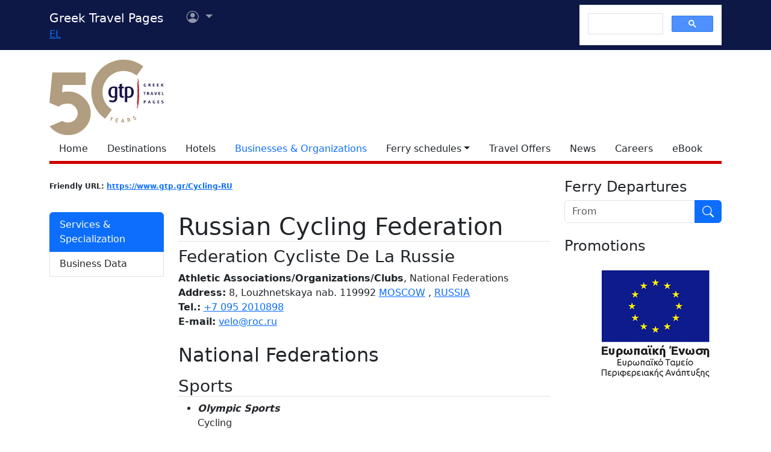

--- FILE ---
content_type: text/html; charset=utf-8
request_url: https://www.google.com/recaptcha/api2/aframe
body_size: 113
content:
<!DOCTYPE HTML><html><head><meta http-equiv="content-type" content="text/html; charset=UTF-8"></head><body><script nonce="JBxf5-mmLIpMohxu5v0uhg">/** Anti-fraud and anti-abuse applications only. See google.com/recaptcha */ try{var clients={'sodar':'https://pagead2.googlesyndication.com/pagead/sodar?'};window.addEventListener("message",function(a){try{if(a.source===window.parent){var b=JSON.parse(a.data);var c=clients[b['id']];if(c){var d=document.createElement('img');d.src=c+b['params']+'&rc='+(localStorage.getItem("rc::a")?sessionStorage.getItem("rc::b"):"");window.document.body.appendChild(d);sessionStorage.setItem("rc::e",parseInt(sessionStorage.getItem("rc::e")||0)+1);localStorage.setItem("rc::h",'1768889719225');}}}catch(b){}});window.parent.postMessage("_grecaptcha_ready", "*");}catch(b){}</script></body></html>